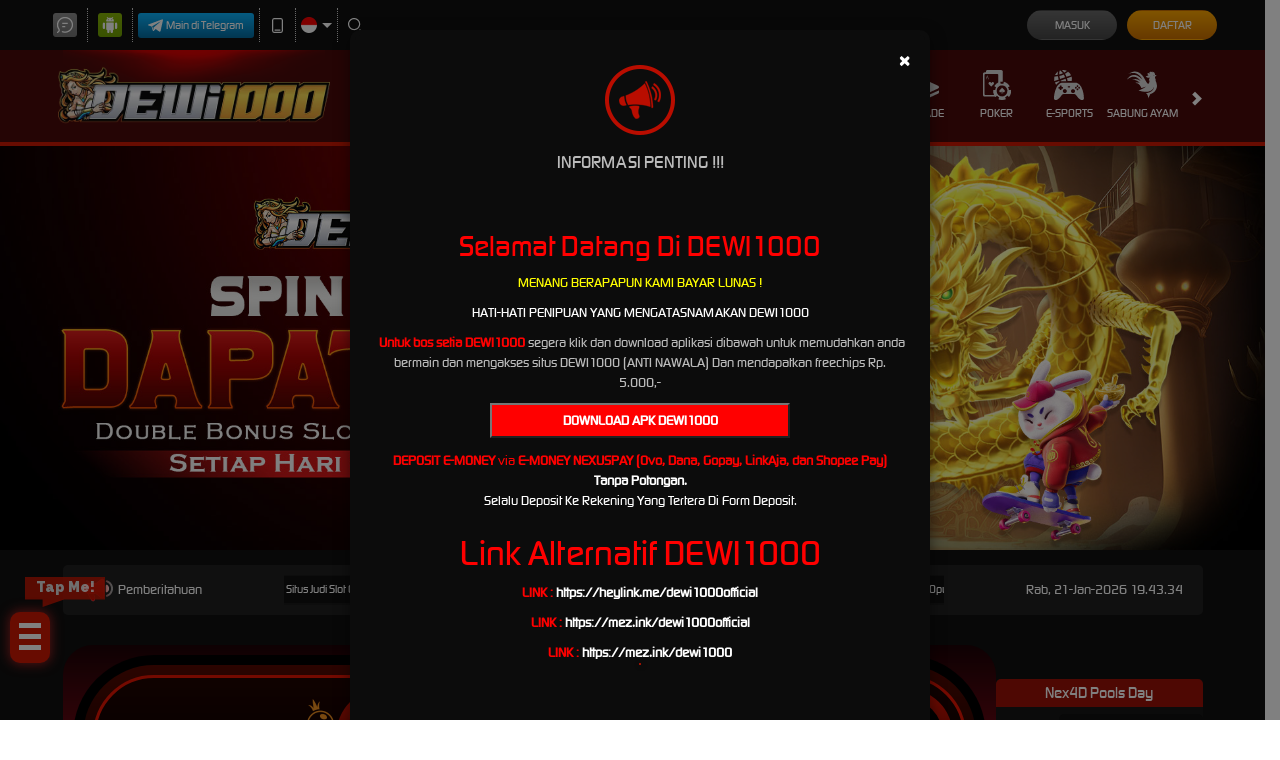

--- FILE ---
content_type: text/css; charset=utf-8
request_url: https://dewi1000naik.com/Content/Reporting/desktop-css?v=aM1IDdypsFZED2Gzsz4HzyY-YIrCigLWdUVd0ibjdqc1
body_size: 2972
content:
.pending-transaction-section{color:#fff}.pending-transaction-section .head{display:flex;justify-content:space-between;text-transform:uppercase}.pending-transaction-section .head span{color:var(--pending-trans-section-head-span-color)}.pending-transaction-section .head a,.pending-transaction-section .head a:hover{color:var(--pending-trans-section-head-a-hover-color)}.pending-transaction-carousel{display:flex;flex-direction:row;width:100%;max-width:100%;overflow-x:scroll;gap:8px;scroll-snap-type:x mandatory;scroll-behavior:smooth;padding:16px 0}.transaction-item{width:310px;min-height:72px;max-height:120px;scroll-snap-align:start;flex-shrink:0;padding:16px 12px;border-radius:8px;display:flex;flex-direction:column;justify-content:center;gap:8px;cursor:pointer;background-color:var(--pending-trans-car-item-bg)}.transaction-item .info-section{display:flex;align-items:center;gap:8px}.transaction-item img{width:38px;height:38px}.transaction-item .info-section .details{flex-grow:1;display:flex;flex-direction:row;justify-content:space-between;font-size:14px}.transaction-item .info-section .details .highlight{padding-left:4px;color:#f99702}.transaction-item .info-section .details small{font-size:12px}.transaction-item .info-section .details small.ticket-number{display:flex;gap:4px;align-items:center}.transaction-item .info-section .details small .copy-btn{height:12px;width:auto;filter:invert(50%);cursor:pointer}.transaction-item .info-section .details>div:last-child{text-align:right}.transaction-item .info-section .details .primary{color:var(--pending-trans-car-item-info-section-details-primary-color)}.transaction-item .info-section .details .secondary{color:var(--pending-trans-car-item-info-section-details-secondary-color)}.transaction-item .download-qr-btn{background:var(--pending-trans-car-item-download-qr-btn-bg);color:var(--pending-trans-car-item-download-qr-btn-color);align-self:flex-end;border:0}.transaction-item .download-qr-btn:hover{background:var(--pending-trans-car-item-download-qr-btn-hover-bg);color:var(--pending-trans-car-item-download-qr-btn-hover-color)}table:has(+.empty-table-container){margin-bottom:0;padding-bottom:0}table tr td{cursor:pointer}.empty-table-container{background-color:#212121;width:100%;height:233px;display:flex;flex-direction:column;justify-content:center;align-items:center;gap:16px;margin-bottom:16px}.pending-transaction-detail-container{display:flex;flex-direction:column;gap:24px}.pending-transaction-detail-container .primary{color:var(--pending-trans-detail-primary-color)}.pending-transaction-detail-container .secondary{color:var(--pending-trans-detail-secondary-color)}.pending-transaction-detail-container .pending{color:#f99702}.pending-transaction-detail-container .pending-transaction-detail-header{display:flex;flex-direction:column;align-items:center;gap:16px}.pending-transaction-detail-container .pending-transaction-detail-header img{width:74px;height:74px}.pending-transaction-detail-container .pending-transaction-detail-header .payment-method-info-container{display:flex;flex-direction:column;align-items:center;gap:8px}.pending-transaction-detail-container .pending-transaction-detail-header .payment-method-info-container .status-title{line-height:16px;font-size:16px;font-weight:500}.pending-transaction-detail-container .pending-transaction-detail-header .payment-method-info-container .payment-method{line-height:16px;font-size:12px;font-weight:500}.pending-transaction-detail-body{display:flex;flex-direction:column;gap:16px}.pending-transaction-payment-link-container{display:flex;flex-direction:column;align-items:center;gap:12px}.pending-transaction-payment-link-container a{color:#f99702}.pending-transaction-detail-card{display:flex;flex-direction:column;border-radius:8px;background-color:var(--pending-trans-detail-card-bg);border:1px solid var(--pending-trans-detail-card-border-color)}.pending-transaction-detail-card .secondary-section{background-color:var(--pending-trans-detail-card-secondary-section-bg)}.pending-transaction-detail-card>div{display:flex;justify-content:space-between;align-items:center;gap:8px;padding:12px;font-size:14px}.pending-transaction-detail-card>div .bank-icon{max-width:120px;max-height:20px}.pending-transaction-detail-card>div>div{width:calc((100% - 8px)/2);flex-grow:0;flex-shrink:0}.pending-transaction-detail-card>div>div:first-child,.pending-transaction-detail-card>div>span:first-child{text-align:left}.pending-transaction-detail-card .destination-account-name{text-align:left}.pending-transaction-detail-card .destination-account-number-section .destination-account-number{width:80%;display:flex;flex-direction:column;gap:4px;font-size:20px;font-weight:500;line-height:24px}.pending-transaction-detail-card .destination-account-number-section .destination-account-number span{overflow:hidden;text-overflow:ellipsis;white-space:nowrap;text-align:left}.pending-transaction-detail-card .destination-account-number-section .destination-account-number .payment-account-name-label{font-size:12px}.pending-transaction-detail-card[data-payment-type="CRYPTO"] .destination-account-number-section,.pending-transaction-detail-card[data-payment-type="QR"] .destination-account-number-section{align-items:end}.pending-transaction-detail-card[data-payment-type="QR"] .destination-account-number-section .destination-account-number{font-size:16px;gap:0}.pending-transaction-detail-card[data-payment-type="QR"] .destination-account-number-section .destination-account-number .payment-account-name-label{font-size:14px}.pending-transaction-detail-card .destination-account-number-section .standard-button-group{width:max-content;text-align:right}.pending-transaction-detail-card .standard-button-group,.pending-transaction-detail-card .standard-button-group .btn{width:100%;margin:0;text-transform:capitalize;color:#fff}.pending-transaction-detail-card .copy-account-number-button{padding:4px 8px;margin:0}.pending-transaction-detail-card .pending-transaction-detail-qr-code-container{display:flex;flex-direction:column;justify-content:flex-start;align-items:center;gap:16px;background-color:var(--pending-trans-detail-card-secondary-section-bg)}.pending-transaction-detail-card .pending-transaction-detail-qr-code-container img{width:156px;height:156px;border-radius:8px;background-color:#fff}.pending-transaction-detail-card .pending-transaction-detail-qr-code-container br{display:none}.pending-transaction-detail-card .pending-transaction-detail-qr-code-container p{margin:0;font-size:14px;text-align:center}.pending-transaction-detail-card .pending-transaction-detail-qr-code-container .standard-button-group{align-self:stretch}.pending-transaction-remarks{display:flex;justify-content:center;align-items:center;padding:12px;border-radius:4px;text-align:center;background-color:#f8e68917;color:var(--pending-trans-detail-remarks-color);border:1px dashed #f8e689}.pending-transaction-info-section{display:flex;flex-direction:column;gap:8px}.pending-transaction-info-section .icon{width:16px;height:16px;margin-top:-2px}.pending-transaction-info-section .icon.chevron-icon{width:16px;height:16px;filter:var(--pending-trans-info-chevron-icon-filter);transform:rotate(270deg)}.pending-transaction-info-section.open .icon.chevron-icon{transform:rotate(90deg)}.pending-transaction-info-section .icon.copy-icon{filter:var(--pending-trans-info-copy-icon-filter)}.pending-transaction-info-section .info-section-header{padding:16px;cursor:pointer}.pending-transaction-info-section .info-section-body{display:none;padding:0 16px 16px}.pending-transaction-info-section.open .info-section-body{display:flex;flex-direction:column;gap:10px;border-top:0}.pending-transaction-info-section .info-section-body>div{display:flex;justify-content:space-between;align-items:center;width:100%}.pending-transaction-info-section .info-section-body>div>div{width:calc((100% - 8px)/2);flex-grow:0;flex-shrink:0;display:flex;align-items:center;gap:4px}.pending-transaction-info-section .info-section-body>div>div:nth-child(2){justify-content:flex-end;text-align:right}.how-to-pay-list{list-style:decimal;padding-left:24px}.how-to-pay-list li{margin-bottom:8px;padding-left:8px;text-align:left}.transactions-table.table{font-weight:500;font-size:14px;border-radius:8px;border:1px solid var(--transactions-table-border);background:var(--transactions-table-bg)}.transactions-table.table thead{background:var(--transactions-table-head-bg);color:var(--transactions-table-head-color);border:1px solid var(--transactions-table-head-border)}.transactions-table.table tbody{background:var(--transactions-table-body-bg);color:var(--transactions-table-body-color)}.transactions-table.table thead>tr>th,.transactions-table.table tbody>tr>th,.transactions-table.table thead>tr>td,.transactions-table.table tbody>tr>td{border:0;padding:16px 6px}.transactions-table.table thead tr th:first-child,.transactions-table.table tbody tr td:first-child{padding-left:16px}.transactions-table.table thead tr th:last-child,.transactions-table.table tbody tr td:last-child{padding-right:16px}.transactions-table.table tbody span.transfer-status-4,.transactions-table.table tbody span.transfer-status-4{color:var(--transactions-table-body-span-app-color)}.transactions-table.table tbody span.transfer-status-7,.transactions-table.table tbody span.transfer-status-8{color:var(--transactions-table-body-span-reject-color)}.transactions-table.table tbody span.transfer-status-1,.transactions-table.table tbody span.transfer-status-2{color:var(--transactions-table-body-span-pending-color)}.transactions-table.table .transfer-type-3.transfer-status-4::before,.transactions-table.table .positive.transfer-type-5.transfer-status-4::before{content:'+ '}.transactions-table.table .transfer-type-4.transfer-status-4::before{content:'- '}.transactions-table.table tbody span.amount:not(.transfer-status-4),.transactions-table.table tbody span.amount:not(.transfer-type-3){color:var(--transactions-table-body-color)}.transactions-table.table tbody span.amount.positive.transfer-status-4:not(.transfer-type-4){color:var(--transactions-table-body-span-app-color)}.transactions-table.table tbody tr:nth-child(odd){background:var(--transactions-table-body-tr-odd-bg)}.transactions-table.table tbody tr:nth-child(even){background:var(--transactions-table-body-tr-even-bg)}.transactions-table.table tfoot>tr>td{border:0}.transactions-table+.empty-table-container{background-color:var(--transaction-table-empty-bg);color:var(--transaction-table-empty-color);border:1px solid var(--transactions-table-head-border)}.transactions-table+.empty-table-container img{filter:var(--transaction-table-empty-img-filter)}.concise-transaction-popup:has(.pending-transaction-detail-container) .modal-content{border:5px solid var(--reporting-detail-popup-bg);background-color:var(--reporting-detail-popup-bg)}.transactions-table.table tfoot>tr>td,.transactions-table.table .pagination-section{text-align:right}.transactions-table.table tfoot>tr>td>a,.transactions-table.table .pagination-section a{margin:0 4px}.transactions-table .reporting-button-group{margin:0}.transactions-table .reporting-button-group .btn{width:100px;padding:4px 8px}